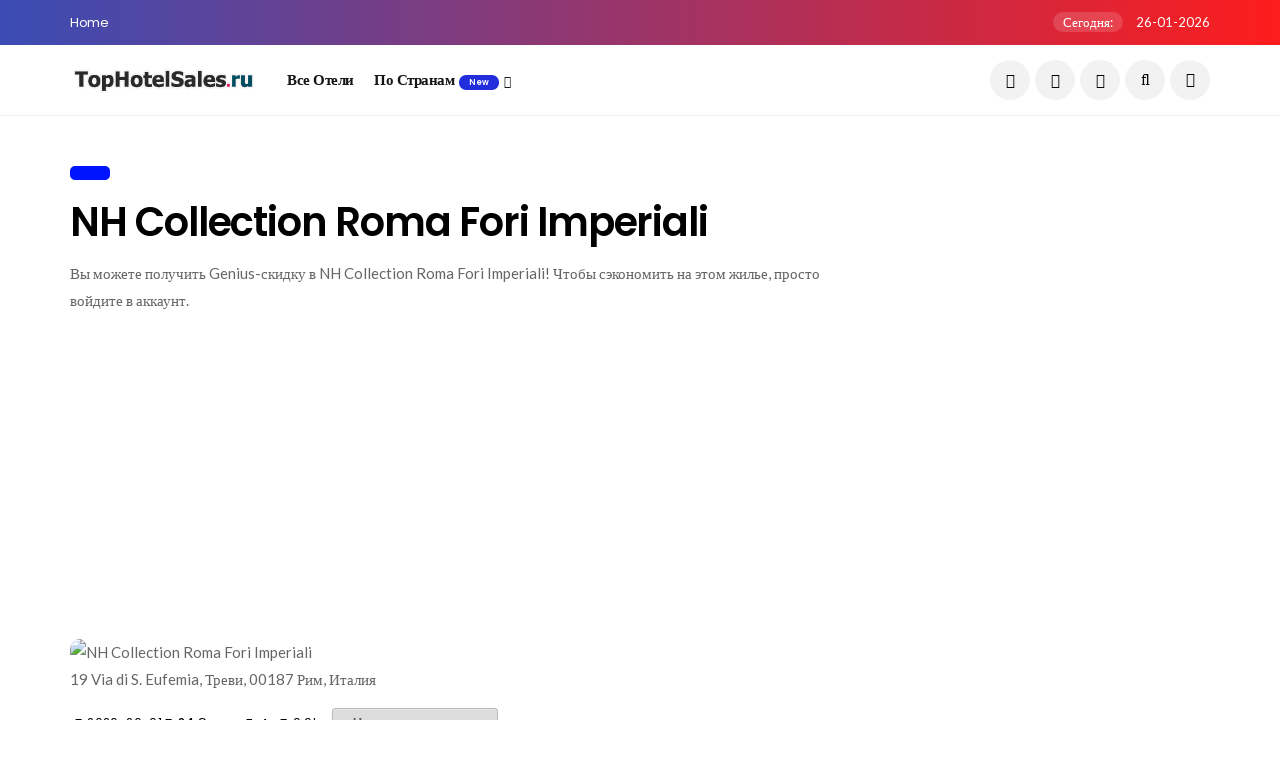

--- FILE ---
content_type: text/html; charset=UTF-8
request_url: https://tophotelsales.ru/hotel/it/nh-collection-roma-fori-imperiali.ru.html
body_size: 7193
content:
<!DOCTYPE html>
<!--[if IE 9 ]>
<html class="ie ie9" lang="en-US">
   <![endif]-->
<html lang="ru-RU">
<head>
   <meta charset="UTF-8">
   <meta http-equiv="X-UA-Compatible" content="IE=edge">
   <meta name="viewport" content="width=device-width, initial-scale=1">
   <meta name="author" content="tophotelsales.ru">
   <meta name="description" content="Вы можете получить Genius-скидку в NH Collection Roma Fori Imperiali! Чтобы сэкономить на этом жилье, просто войдите в аккаунт.">
   <meta name="keywords" content="отзывы, забронировать,, NH, Collection, Roma, Fori, Imperialiфото">
   <meta name="google-play-app" content="app-id=com.voombu.lexnext.app">
   <!-- Title-->
   <title> NH Collection Roma Fori Imperiali- Фото и отзывы.</title>
   <!-- Favicon-->
   <link rel="icon" href="/xfavicon.ico.pagespeed.ic.uZLn015bhz.webp" type="image/x-icon">
   <!-- Stylesheets-->
   <link rel="stylesheet" href="/css/bootstrap.css+style.css+responsive.css.pagespeed.cc.C7qYuH84rx.css" type="text/css" media="all"/>
   
   
   <link rel="stylesheet" href="/css/A.main.css.pagespeed.cf.pA1oAU70t7.css" type="text/css" media="all"/>
   <!-- end head -->
   <link rel="stylesheet" type="text/css" href="/css/A.smart-app-banner.css.pagespeed.cf.FRnMRtd5KG.css">
  <link rel="android-touch-icon" href="//play-lh.googleusercontent.com/AsVkWW3zHAw6xvsLLmuwxONPcGM6gAk6l9cKdoSIwL5ehHLSJ3K4YLNwHbJDR7DIG8k=s180-rw"/>
  <script type="text/javascript" src="/js/smart-app-banner.js.pagespeed.jm.2RbkRPseUK.js"></script>
   <script data-ad-client="ca-pub-8565296400430883" async src="https://pagead2.googlesyndication.com/pagead/js/adsbygoogle.js"></script>
   <!-- Yandex.RTB -->
<script>window.yaContextCb=window.yaContextCb||[]</script>
<script src="https://yandex.ru/ads/system/context.js" async></script>
</head>
<body class="mobile_nav_class jl-has-sidebar">
<iframe class="relap-runtime-iframe" style="position:absolute;top:-9999px;left:-9999px;visibility:hidden;" srcdoc="<script src='https://relap.io/v7/relap.js' data-relap-token='4uSdKNZSYpJvT0pP'></script>"></iframe> 
   <div class="options_layout_wrapper jl_radius jl_none_box_styles jl_border_radiuss">
      <div class="options_layout_container full_layout_enable_front">
         <!-- Start header -->
         <header class="header-wraper jl_header_magazine_style two_header_top_style header_layout_style3_custom jl_cusdate_head">
            <div class="header_top_bar_wrapper ">
               <div class="container">
                  <div class="row">
                     <div class="col-md-12">
                        <div class="menu-primary-container navigation_wrapper">
                           <ul id="jl_top_menu" class="jl_main_menu">
                              <li class="menu-item menu-item-home current-menu-item page_item page-item-4212 current_page_item menu-item-4461"><a href="/" aria-current="page">Home<span class="border-menu"></span></a>
                              </li>
                           </ul>
                        </div>
                        <div class="jl_top_bar_right"> <span class="jl_current_title">Сегодня:</span> 26-01-2026</div>
                     </div>
                  </div>
               </div>
            </div>
            <!-- Start Main menu -->
            <div class="jl_blank_nav"></div>
            <div id="menu_wrapper" class="menu_wrapper jl_menu_sticky jl_stick ">
               <div class="container">
                   <script src="//c459.travelpayouts.com/content?promo_id=7148&shmarker=77294.tophotel-sales-search&trs=24604&locale=ru&region_id=&region_name=&logo=false" charset="utf-8"></script>
                  <div class="row">
                     <div class="main_menu col-md-12">
                        <div class="logo_small_wrapper_table">
                           <div class="logo_small_wrapper">
                              <!-- begin logo -->
                              <a class="logo_link" href="/">
                                 <img src="[data-uri]" alt="Бронирование отелей онлайн | Отзывы о гостиницах"/>
                              </a>
                              <!-- end logo -->
                           </div>
                        </div>
                        <!-- main menu -->
                        <div class="menu-primary-container navigation_wrapper">
                           <ul id="mainmenu" class="jl_main_menu">
                              <li class="menu-item"><a href="/">Все Отели<span class="border-menu"></span></a>
                              </li>
                              <li class="menu-item menu-item-has-children"> <a href="#">По странам<span class="jl_menu_lb jl_lb_blue">New</span><span class="border-menu"></span></a>
                                 <ul class="sub-menu">
                                    <li class="menu-item"><a href="/country/%D0%A0%D0%BE%D1%81%D1%81%D0%B8%D1%8F">Россия<span class="border-menu"></span></a>
                                    </li>
                                    <li class="menu-item"><a href="/country/%D0%95%D0%B3%D0%B8%D0%BF%D0%B5%D1%82">Египет<span class="border-menu"></span></a>
                                    </li>
                                    <li class="menu-item"><a href="/country/%D0%98%D1%81%D0%BF%D0%B0%D0%BD%D0%B8%D1%8F">Испания<span class="border-menu"></span></a>
                                    </li>
                                    <li class="menu-item"><a href="/country/%D0%A2%D1%83%D0%BD%D0%B8%D1%81">Тунис<span class="border-menu"></span></a>
                                    </li>
                                 </ul>
                              </li>

                           </ul>
                        </div>
                        <!-- end main menu -->
                        <div class="search_header_menu">
                           <div class="menu_mobile_icons"><i class="fa fa-bars"></i>
                           </div>
                           <div class="search_header_wrapper search_form_menu_personal_click"><i class="fa fa-search"></i>
                           </div>
                           <div class="menu_mobile_share_wrapper">
                              <ul class="social_icon_header_top">
                                 <li><a class="facebook" href="#" target="_blank"><i class="fa fa-facebook"></i></a>
                                 </li>
                                 <li><a class="google_plus" href="#" target="_blank"><i class="fa fa-google-plus"></i></a>
                                 </li>
                                 <li><a class="behance" href="#" target="_blank"><i class="fa fa-behance"></i></a>
                                 </li>
                              </ul>
                           </div>
                        </div>
                     </div>
                  </div>
               </div>
            </div>
         </header>
         <!-- end header -->
         <div id="content_nav" class="jl_mobile_nav_wrapper">
            <div id="nav" class="jl_mobile_nav_inner">
               <div class="menu_mobile_icons mobile_close_icons closed_menu"><span class="jl_close_wapper"><span class="jl_close_1"></span><span class="jl_close_2"></span></span>
               </div>
               <ul id="mobile_menu_slide" class="menu_moble_slide">
                              <li class="menu-item menu-item-has-children"> <a href="/">Все отели<span class="border-menu"></span></a>
                                 <ul class="sub-menu">                                    
                                   <li class="menu-item"><a href="/country/%D0%A0%D0%BE%D1%81%D1%81%D0%B8%D1%8F">Россия<span class="border-menu"></span></a>
                                    </li>
                                    <li class="menu-item"><a href="/country/%D0%95%D0%B3%D0%B8%D0%BF%D0%B5%D1%82">Египет<span class="border-menu"></span></a>
                                    </li>
                                    <li class="menu-item"><a href="/country/%D0%98%D1%81%D0%BF%D0%B0%D0%BD%D0%B8%D1%8F">Испания<span class="border-menu"></span></a>
                                    </li>
                                    <li class="menu-item"><a href="/country/%D0%A2%D1%83%D0%BD%D0%B8%D1%81">Тунис<span class="border-menu"></span></a>
                                    </li>
                                 </ul>
                              </li>
                           </ul>
                   <span class="jl_none_space"></span><div id="disto_about_us_widget-2" class="widget jellywp_about_us_widget"><div class="widget_jl_wrapper about_widget_content">
    
    <div class="jellywp_about_us_widget_wrapper">

                                <div class="social_icons_widget">
            <ul class="social-icons-list-widget icons_about_widget_display">
                                <li><a href="#" class="facebook" target="_blank"><i class="fa fa-facebook"></i></a></li>
                                                <li><a href="#" class="google_plus" target="_blank"><i class="fa fa-google-plus"></i></a></li>
                                                <li><a href="#" class="behance" target="_blank"><i class="fa fa-behance"></i></a></li>
                                                <li><a href="#" class="vimeo" target="_blank"><i class="fa fa-vimeo-square"></i></a></li>
                                                <li><a href="#" class="youtube" target="_blank"><i class="fa fa-youtube"></i></a></li>
                                                                                                                                                                                                                                                                            </ul>
        </div>
    </div>
         
 <span class="jl_none_space"></span>
                  </div>
               </div>
            </div>
         </div>
         <div class="search_form_menu_personal">
            <div class="menu_mobile_large_close"><span class="jl_close_wapper search_form_menu_personal_click"><span class="jl_close_1"></span><span class="jl_close_2"></span></span></div>
            <form method="get" class="searchform_theme" action="#">
    <input type="text" placeholder="Search..." value="" name="s" class="search_btn"/>
    <button type="submit" class="button"><i class="fa fa-search"></i></button>
</form>         </div>
         <div class="mobile_menu_overlay"></div><!-- begin content -->
<section id="content_main" class="clearfix jl_spost">
    <div class="container">
        <div class="row main_content">
            <div class="col-md-8  loop-large-post" id="content">
                <div class="widget_container content_page">
                    <!-- start post -->
                    <div class="post-2808 post type-post status-publish format-standard has-post-thumbnail hentry category-business tag-gaming tag-morning tag-relaxing" id="post-2808">
                        <div class="single_section_content box blog_large_post_style">
                            <div class="jl_single_style2">
    <div class="single_post_entry_content single_bellow_left_align jl_top_single_title jl_top_title_feature">
        <span class="meta-category-small single_meta_category"><a class="post-category-color-text" style="background:#0015ff" href="#"></a></span> 
        <h1 class="single_post_title_main"> NH Collection Roma Fori Imperiali</h1>
                                                                <p class="post_subtitle_text"><p>Вы можете получить Genius-скидку в NH Collection Roma Fori Imperiali! Чтобы сэкономить на этом жилье, просто войдите в аккаунт. </p>
                                    </div>
            <div class="single_content_header jl_single_feature_below">
                <center><ins class="adsbygoogle" style="display:block; text-align:center;" data-ad-layout="in-article" data-ad-format="fluid" data-ad-client="ca-pub-8565296400430883" data-ad-slot="5807198904"></ins>
<script>(adsbygoogle=window.adsbygoogle||[]).push({});</script></center>
            <div class="image-post-thumb jlsingle-title-above">
                <img width="1000" height="668" class="lazy" data-src="https://cf.bstatic.com/images/hotel/max1024/402092634.jpg" class="attachment-disto_justify_feature size-disto_justify_feature wp-post-image" alt=" NH Collection Roma Fori Imperiali"/>
                </div>
                  <hr/>19 Via di S. Eufemia, Треви, 00187 Рим, Италия        <span class="single-post-meta-wrapper"><span class="post-author"><span></span><span class="post-date updated"><i class="fa fa-clock-o"></i>2026-26-01</span> <span class="meta-comment"><i class="fa fa-comment"></i><a href="#">24 Отзывы</a></span><a href="#" class="jm-post-like" data-post_id="2808" title="Like"><i class="fa fa-heart-o"></i>4</a><span class="view_options"><i class="fa fa-eye"></i>9.9k</span></span>  
         <button href="/back" type="button" onclick="window.open('/online/402092634');return false" target="_blank" class="button">Читать все отзывы</button>                   
        </div>
            </div>                            <div class="post_content">
                         <button href="/back" type="button" onclick="window.open('/online/402092634');return false" target="_blank" class="buttonnew">Забронировать</button>   
                               <p class="post_subtitle_text"></p><p> </p> 
                               <a class="buttonnew" href="/reviews/it/hotel/nh-collection-roma-fori-imperiali.ru.html">Реальные отзывы</a>
                               <hr/>
                               <h3>Фото</h3>
                                                              
                               </div>
                                                        <div class="clearfix"></div>
                            <div class="single_tag_share">
                                                                <div class="tag-cat">
                                                                        <ul class="single_post_tag_layout"><li><a href="/zipcode/00187" rel="tag">00187</a></li> <li><a href="/country/%D0%98%D1%82%D0%B0%D0%BB%D0%B8%D1%8F" rel="tag">Италия</a></li> </ul>
                                                                        </div>
 
                                                            </div>
  
                            
                            
                            
                             <div class="related-posts">

                                <h3>Отели рядом</h3>

                                <div class="single_related_post">

<div class="jl_related_feature_items">
                                        <div class="jl_related_feature_items_in">
                                                                                        <div class="image-post-thumb">
                                                <a href="/hotel/it/boncompagni-suite.ru.html" class="link_image featured-thumbnail" title="Отзывы об Affittacamere Boncompagni Suite">
                                                    <img width="780" height="450" class="lazy" data-src="https://cf.bstatic.com/images/hotel/max1024/40360551.jpg" class="attachment-disto_large_feature_image size-disto_large_feature_image wp-post-image" alt=""/>                                                    <div class="background_over_image"></div>
                                                </a>
                                            </div>
                                            <span class="meta-category-small"><a class="post-category-color-text" style="background:#0015ff" href="#"></a></span><span class="jl_post_type_icon"><i class="la la-camera"></i></span>
                                                                                        <div class="post-entry-content">        
                                                <h3 class="jl-post-title">Affittacamere Boncompagni Suite</h3>
                                                <span class="jl_post_meta">00187, Via Boncompagni 79, Виа Венето, 00187 Рим, Италия</span></div>

                                        </div>
                                    </div>   <div class="jl_related_feature_items">
                                        <div class="jl_related_feature_items_in">
                                                                                        <div class="image-post-thumb">
                                                <a href="/hotel/it/hotelbarberiniroma.ru.html" class="link_image featured-thumbnail" title="Отзывы об Hotel Barberini">
                                                    <img width="780" height="450" class="lazy" data-src="https://cf.bstatic.com/images/hotel/max1024/324254827.jpg" class="attachment-disto_large_feature_image size-disto_large_feature_image wp-post-image" alt=""/>                                                    <div class="background_over_image"></div>
                                                </a>
                                            </div>
                                            <span class="meta-category-small"><a class="post-category-color-text" style="background:#0015ff" href="#"></a></span><span class="jl_post_type_icon"><i class="la la-camera"></i></span>
                                                                                        <div class="post-entry-content">        
                                                <h3 class="jl-post-title">Hotel Barberini</h3>
                                                <span class="jl_post_meta">00187, Via Rasella 3, Треви, 00187 Рим, Италия</span></div>

                                        </div>
                                    </div>   <div class="jl_related_feature_items">
                                        <div class="jl_related_feature_items_in">
                                                                                        <div class="image-post-thumb">
                                                <a href="/hotel/it/u-visionary-roma.ru.html" class="link_image featured-thumbnail" title="Отзывы об U-Visionary Roma Hotel">
                                                    <img width="780" height="450" class="lazy" data-src="https://cf.bstatic.com/images/hotel/max1024/334389804.jpg" class="attachment-disto_large_feature_image size-disto_large_feature_image wp-post-image" alt=""/>                                                    <div class="background_over_image"></div>
                                                </a>
                                            </div>
                                            <span class="meta-category-small"><a class="post-category-color-text" style="background:#0015ff" href="#"></a></span><span class="jl_post_type_icon"><i class="la la-camera"></i></span>
                                                                                        <div class="post-entry-content">        
                                                <h3 class="jl-post-title">U-Visionary Roma Hotel</h3>
                                                <span class="jl_post_meta">00187, Via dei Maroniti, 12, Треви, 00187 Рим, Италия</span></div>

                                        </div>
                                    </div>   <div class="jl_related_feature_items">
                                        <div class="jl_related_feature_items_in">
                                                                                        <div class="image-post-thumb">
                                                <a href="/hotel/it/portrait-suites.ru.html" class="link_image featured-thumbnail" title="Отзывы об Portrait Roma - Lungarno Collection">
                                                    <img width="780" height="450" class="lazy" data-src="https://cf.bstatic.com/images/hotel/max1024/33127224.jpg" class="attachment-disto_large_feature_image size-disto_large_feature_image wp-post-image" alt=""/>                                                    <div class="background_over_image"></div>
                                                </a>
                                            </div>
                                            <span class="meta-category-small"><a class="post-category-color-text" style="background:#0015ff" href="#"></a></span><span class="jl_post_type_icon"><i class="la la-camera"></i></span>
                                                                                        <div class="post-entry-content">        
                                                <h3 class="jl-post-title">Portrait Roma - Lungarno Collection</h3>
                                                <span class="jl_post_meta">00187, Via Bocca di Leone 23, Спанья, 00187 Рим, Италия</span></div>

                                        </div>
                                    </div>   <div class="jl_related_feature_items">
                                        <div class="jl_related_feature_items_in">
                                                                                        <div class="image-post-thumb">
                                                <a href="/hotel/it/imbriani-suites.ru.html" class="link_image featured-thumbnail" title="Отзывы об Viam Imbriani Suites">
                                                    <img width="780" height="450" class="lazy" data-src="https://cf.bstatic.com/images/hotel/max1024/434365972.jpg" class="attachment-disto_large_feature_image size-disto_large_feature_image wp-post-image" alt=""/>                                                    <div class="background_over_image"></div>
                                                </a>
                                            </div>
                                            <span class="meta-category-small"><a class="post-category-color-text" style="background:#0015ff" href="#"></a></span><span class="jl_post_type_icon"><i class="la la-camera"></i></span>
                                                                                        <div class="post-entry-content">        
                                                <h3 class="jl-post-title">Viam Imbriani Suites</h3>
                                                <span class="jl_post_meta">00187, 13 Via Matteo Renato Imbriani, Фламинио, 00187 Рим, Италия</span></div>

                                        </div>
                                    </div>   <div class="jl_related_feature_items">
                                        <div class="jl_related_feature_items_in">
                                                                                        <div class="image-post-thumb">
                                                <a href="/hotel/it/croce-apartments.ru.html" class="link_image featured-thumbnail" title="Отзывы об CROCE APARTMENTS">
                                                    <img width="780" height="450" class="lazy" data-src="https://cf.bstatic.com/images/hotel/max1024/410728452.jpg" class="attachment-disto_large_feature_image size-disto_large_feature_image wp-post-image" alt=""/>                                                    <div class="background_over_image"></div>
                                                </a>
                                            </div>
                                            <span class="meta-category-small"><a class="post-category-color-text" style="background:#0015ff" href="#"></a></span><span class="jl_post_type_icon"><i class="la la-camera"></i></span>
                                                                                        <div class="post-entry-content">        
                                                <h3 class="jl-post-title">CROCE APARTMENTS</h3>
                                                <span class="jl_post_meta">00187, Via della Croce 74, Спанья, 00187 Рим, Италия</span></div>

                                        </div>
                                    </div>                                       <div class="clear_2col_related"></div>                                                                    </div>

                            </div>
                                                        <!-- comment -->
                                                         <div id="respond" class="comment-respond">
                                                                <h3 id="reply-title" class="comment-reply-title">Оставьте свой отзыв</h3>


--- FILE ---
content_type: text/html; charset=utf-8
request_url: https://www.google.com/recaptcha/api2/aframe
body_size: 268
content:
<!DOCTYPE HTML><html><head><meta http-equiv="content-type" content="text/html; charset=UTF-8"></head><body><script nonce="y3juK0EStszBIvkptWwTCA">/** Anti-fraud and anti-abuse applications only. See google.com/recaptcha */ try{var clients={'sodar':'https://pagead2.googlesyndication.com/pagead/sodar?'};window.addEventListener("message",function(a){try{if(a.source===window.parent){var b=JSON.parse(a.data);var c=clients[b['id']];if(c){var d=document.createElement('img');d.src=c+b['params']+'&rc='+(localStorage.getItem("rc::a")?sessionStorage.getItem("rc::b"):"");window.document.body.appendChild(d);sessionStorage.setItem("rc::e",parseInt(sessionStorage.getItem("rc::e")||0)+1);localStorage.setItem("rc::h",'1769413872530');}}}catch(b){}});window.parent.postMessage("_grecaptcha_ready", "*");}catch(b){}</script></body></html>